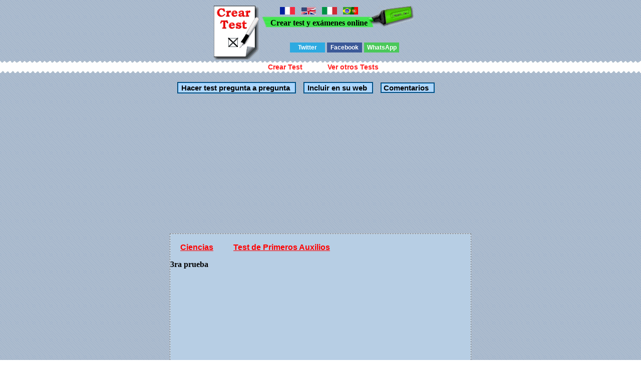

--- FILE ---
content_type: text/html; charset=UTF-8
request_url: http://www.creartest.com/hacertests-58733-primeros_auxilios_.php
body_size: 34937
content:

 
 
 
<!DOCTYPE HTML PUBLIC "-//W3C//DTD HTML 4.01 Transitional//EN">
<html>
<head>
<script async custom-element="amp-auto-ads"
        src="https://cdn.ampproject.org/v0/amp-auto-ads-0.1.js">
</script>
<script async src="//pagead2.googlesyndication.com/pagead/js/adsbygoogle.js"></script>
<script>
  (adsbygoogle = window.adsbygoogle || []).push({
    google_ad_client: "ca-pub-3393633164270208",
    enable_page_level_ads: true
  });
</script>
<title> Test de Primeros Auxilios Una lesion de tejidos blandos puede ocurrir en:</title><!-- Google tag (gtag.js) -->
<script async src="https://www.googletagmanager.com/gtag/js?id=G-TQFLLXD6LE"></script>
<script>
  window.dataLayer = window.dataLayer || [];
  function gtag(){dataLayer.push(arguments);}
  gtag('js', new Date());

  gtag('config', 'G-TQFLLXD6LE');
</script><script async src="https://pagead2.googlesyndication.com/pagead/js/adsbygoogle.js?client=ca-pub-3393633164270208"
     crossorigin="anonymous"></script><meta http-equiv="Content-Type" content="text/html; charset=utf-8">
<meta name="viewport" content="width=device-width, initial-scale=1">
<META name="description" content="3ra prueba  Total Preguntas del test : 14 ,Preguntas: 2 Una lesion de Tejidos Blandos  3 respecto a la Inflamacion de Tejidos.  ">
<META name="keywords" content="test de,Test,Primeros,Auxilios"><link rel="canonical" href="http://www.creartest.com/hacertests-58733-primeros_auxilios_.php" />
<link href="todo.css" rel="stylesheet" type="text/css">
</head>
<body>
<amp-auto-ads type="adsense"
        data-ad-client="ca-pub-3393633164270208">
</amp-auto-ads><script data-ad-client="ca-pub-3393633164270208" async src="https://pagead2.googlesyndication.com/pagead/js/adsbygoogle.js"></script>
<script type="text/javascript">
    Nombre ='';
comentario = '';
</script><span id="algo" name="algo" style="position:absolute;top:-460;z-index: 100;"> &nbsp;</span><center>


<table><tr>
<td><div class="p"></div></td><td valign=top nowrap="off" >
<table cellpadding="0" border="0" cellspacing="0"><tr><td width="112" height="44" class="i" >&nbsp;</td><td class="v" valign="bottom" nowrap="off"><a href="http://www.creertest.com/" rel="nofollow"><img src="francia.png" width="30" height="15" style="margin-bottom:4px" alt="crear test y exámenes"></a> &nbsp; <a href="http://www.fastquizmaker.com/"  rel="nofollow"><img src="ingles2.jpg" width="30" height="15" style="margin-bottom:4px" alt="Fast quiz maker"></a> &nbsp; <a href="http://www.crearetest.com/"  rel="nofollow"><img src="italia.gif" width="30" height="15" style="margin-bottom:4px" alt="creare esami e test online"></a> &nbsp; <a href="http://www.criarteste.com"   rel="nofollow"><img src="porbra.jpg" width="30" height="15" style="margin-bottom:4px" alt="Criar teste e exames online"></a><br><b>Crear test y ex&aacute;menes online</b></td><td height="44" class="m">&nbsp;</td><td> </td></tr></table>

<br>
<div class='botonera'>
<div class='twit'>
<a onclick="window.open('http://twitter.com/home?status='+location.href,'','width=500,height=500');" href='javascript:void();'>Twitter</a></div>
<div class='face'>
<a href='javascript:void();' onclick="window.open('http://www.facebook.com/sharer.php?u='+location.href,'toolbar=0,status=0,width=626,height=436');">Facebook</a></div>
<div class='what'>
<a href="javascript:window.location='whatsapp://send?text='+encodeURIComponent(document.title+' '+location.href);" rel=nofollow> WhatsApp </a></div>
</div>

</tr></table><script async language="javascript" type="text/javascript" src="./v_cookies_layer.js"></script><table cellspacing=0 cellpadding=0 border=0 width="100%" class="c" height=24><tr><td><center><table cellspacing=0 cellpadding=0 border=0><tr><td class=cm><h3 class=h><a href=creartest1.php title="Crear examenes y test online" class=h> Crear Test </a></h3></td><td class=cm2><h3 class=h><a href="http://www.creartest.com/" Title="Tests" class=h> Ver otros Tests </a></h3></td></tr></table></center></td></tr>
</table>


<br><span class=row><span class=ce width=700><input class=o2 type=button value="Hacer test pregunta a pregunta" onclick="location.href='http://www.creartest.com/minpre.php?test=58733'"><input class=o2 type=button value="Incluir en su web" Onclick="ch('algo');down('algo');vivo();"><span class=br></span><a class=o2 href="#principio" style="font-size: 15px;font-weight:bold;text-decoration:none;color:#000;"> Comentarios</a><br><script async src="//pagead2.googlesyndication.com/pagead/js/adsbygoogle.js"></script>
<ins class="adsbygoogle"
     style="display:block"
     data-ad-client="ca-pub-3393633164270208"
     data-ad-slot="5097429302"
     data-ad-format="link"></ins>
<script>
(adsbygoogle = window.adsbygoogle || []).push({});
</script><div class=table style='BORDER: rgb(128,128,128) 1px dashed;background-color:#F1F1F1;'><div class=table3 style='BORDER: rgb(128,128,128) 1px dashed;background-color:#B7CEE4;'> <span id='cabe' name='cabe'><br /><a class=sep href="http://www.creartest.com/te-14-Ciencias.php">Ciencias</a><a class=sep href="http://www.creartest.com/hacertests-58733-primeros_auxilios_.php">Test de Primeros Auxilios</a><p style='font-weight : bold;'>3ra prueba</p></span></span><div class=anuncio><script async src="//pagead2.googlesyndication.com/pagead/js/adsbygoogle.js"></script>

<script async src="//pagead2.googlesyndication.com/pagead/js/adsbygoogle.js"></script>
<ins class="adsbygoogle"
     style="display:block"
     data-ad-client="ca-pub-3393633164270208"
     data-ad-slot="5097429302"
     data-ad-format="link"></ins>
<script>
(adsbygoogle = window.adsbygoogle || []).push({});
</script></div></div><div id="testi" name="testi"><div class=tab></div><form name=formu id=formu action="http://www.creartest.com/hacertests-58733-primeros_auxilios_.php" method="post"><input type=hidden name=test value=58733><div class=bb>Una lesion de tejidos blandos puede ocurrir en:</div><center><div class=table><br /><input type=hidden name=pregunta1 value=162334><div class=row Onclick='document.formu.respuesta1[0].checked = true;'> <span class=cells style='background-color:#91C9FA;border: solid 1px #24384A;' onMouseover="this.style.backgroundColor='#FC0'" onMouseout="this.style.backgroundColor='#91C9FA';"><input type='Radio' name='respuesta1' value=561724>. Piel</span></div><div class=row Onclick='document.formu.respuesta1[1].checked = true;'> <span class=cells style='background-color:#D6E3EF;border: solid 1px #24384A;' onMouseover="this.style.backgroundColor='#FC0'" onMouseout="this.style.backgroundColor='#D6E3EF';"><input type='Radio' name='respuesta1' value=561725>. Musculo</span></div><div class=row Onclick='document.formu.respuesta1[2].checked = true;'> <span class=cells style='background-color:#91C9FA;border: solid 1px #24384A;' onMouseover="this.style.backgroundColor='#FC0'" onMouseout="this.style.backgroundColor='#91C9FA';"><input type='Radio' name='respuesta1' value=561726>. Tendones y Ligamentos</span></div><div class=row Onclick='document.formu.respuesta1[3].checked = true;'> <span class=cells style='background-color:#D6E3EF;border: solid 1px #24384A;' onMouseover="this.style.backgroundColor='#FC0'" onMouseout="this.style.backgroundColor='#D6E3EF';"><input type='Radio' name='respuesta1' value=561727>. Todas las anteriores</span></div></div></center><div class=bb>Una lesion de Tejidos Blandos </div><center><div class=table><br /><input type=hidden name=pregunta2 value=162335><div class=row Onclick='document.formu.respuesta2[0].checked = true;'> <span class=cells style='background-color:#91C9FA;border: solid 1px #24384A;' onMouseover="this.style.backgroundColor='#FC0'" onMouseout="this.style.backgroundColor='#91C9FA';"><input type='Radio' name='respuesta2' value=561728>. es siempre leve</span></div><div class=row Onclick='document.formu.respuesta2[1].checked = true;'> <span class=cells style='background-color:#D6E3EF;border: solid 1px #24384A;' onMouseover="this.style.backgroundColor='#FC0'" onMouseout="this.style.backgroundColor='#D6E3EF';"><input type='Radio' name='respuesta2' value=561729>. no causa muerte</span></div><div class=row Onclick='document.formu.respuesta2[2].checked = true;'> <span class=cells style='background-color:#91C9FA;border: solid 1px #24384A;' onMouseover="this.style.backgroundColor='#FC0'" onMouseout="this.style.backgroundColor='#91C9FA';"><input type='Radio' name='respuesta2' value=561730>. puede causar grave da&ntilde;o, incapacidad o muerte</span></div><div class=row Onclick='document.formu.respuesta2[3].checked = true;'> <span class=cells style='background-color:#D6E3EF;border: solid 1px #24384A;' onMouseover="this.style.backgroundColor='#FC0'" onMouseout="this.style.backgroundColor='#D6E3EF';"><input type='Radio' name='respuesta2' value=561731>. solo A y B</span></div></div></center><div class=bb>respecto a la Inflamacion de Tejidos.</div><center><div class=table><br /><input type=hidden name=pregunta3 value=162336><div class=row Onclick='document.formu.respuesta3[0].checked = true;'> <span class=cells style='background-color:#91C9FA;border: solid 1px #24384A;' onMouseover="this.style.backgroundColor='#FC0'" onMouseout="this.style.backgroundColor='#91C9FA';"><input type='Radio' name='respuesta3' value=561732>. ocaciona Luxacion de Articulacion</span></div><div class=row Onclick='document.formu.respuesta3[1].checked = true;'> <span class=cells style='background-color:#D6E3EF;border: solid 1px #24384A;' onMouseover="this.style.backgroundColor='#FC0'" onMouseout="this.style.backgroundColor='#D6E3EF';"><input type='Radio' name='respuesta3' value=561733>. Puede producir Hemorragias</span></div><div class=row Onclick='document.formu.respuesta3[2].checked = true;'> <span class=cells style='background-color:#91C9FA;border: solid 1px #24384A;' onMouseover="this.style.backgroundColor='#FC0'" onMouseout="this.style.backgroundColor='#91C9FA';"><input type='Radio' name='respuesta3' value=561734>. produce dolor, enrojecimiento, impotencia funcional</span></div><div class=row Onclick='document.formu.respuesta3[3].checked = true;'> <span class=cells style='background-color:#D6E3EF;border: solid 1px #24384A;' onMouseover="this.style.backgroundColor='#FC0'" onMouseout="this.style.backgroundColor='#D6E3EF';"><input type='Radio' name='respuesta3' value=561735>. solo B y C</span></div></div></center><div class=bb>La contusion</div><center><div class=table><br /><input type=hidden name=pregunta4 value=162337><div class=row Onclick='document.formu.respuesta4[0].checked = true;'> <span class=cells style='background-color:#91C9FA;border: solid 1px #24384A;' onMouseover="this.style.backgroundColor='#FC0'" onMouseout="this.style.backgroundColor='#91C9FA';"><input type='Radio' name='respuesta4' value=561736>. es siempre de gravedad</span></div><div class=row Onclick='document.formu.respuesta4[1].checked = true;'> <span class=cells style='background-color:#D6E3EF;border: solid 1px #24384A;' onMouseover="this.style.backgroundColor='#FC0'" onMouseout="this.style.backgroundColor='#D6E3EF';"><input type='Radio' name='respuesta4' value=561737>. si es en craneo puede provocar vomitos</span></div><div class=row Onclick='document.formu.respuesta4[2].checked = true;'> <span class=cells style='background-color:#91C9FA;border: solid 1px #24384A;' onMouseover="this.style.backgroundColor='#FC0'" onMouseout="this.style.backgroundColor='#91C9FA';"><input type='Radio' name='respuesta4' value=561738>. luego de esta puede provocar aumento de volumen</span></div><div class=row Onclick='document.formu.respuesta4[3].checked = true;'> <span class=cells style='background-color:#D6E3EF;border: solid 1px #24384A;' onMouseover="this.style.backgroundColor='#FC0'" onMouseout="this.style.backgroundColor='#D6E3EF';"><input type='Radio' name='respuesta4' value=561739>. solo B y C</span></div></div></center><div class=bb>Indique la Respuesta Incorrecta con respecto a la Luxacion</div><center><div class=table><br /><input type=hidden name=pregunta5 value=162338><div class=row Onclick='document.formu.respuesta5[0].checked = true;'> <span class=cells style='background-color:#91C9FA;border: solid 1px #24384A;' onMouseover="this.style.backgroundColor='#FC0'" onMouseout="this.style.backgroundColor='#91C9FA';"><input type='Radio' name='respuesta5' value=561740>. es la separacion de 2 Tendones </span></div><div class=row Onclick='document.formu.respuesta5[1].checked = true;'> <span class=cells style='background-color:#D6E3EF;border: solid 1px #24384A;' onMouseover="this.style.backgroundColor='#FC0'" onMouseout="this.style.backgroundColor='#D6E3EF';"><input type='Radio' name='respuesta5' value=561741>. separacion parcial o completa de 2 superficies articulares</span></div><div class=row Onclick='document.formu.respuesta5[2].checked = true;'> <span class=cells style='background-color:#91C9FA;border: solid 1px #24384A;' onMouseover="this.style.backgroundColor='#FC0'" onMouseout="this.style.backgroundColor='#91C9FA';"><input type='Radio' name='respuesta5' value=561742>. incapacidad de realizar flexion y extension</span></div><div class=row Onclick='document.formu.respuesta5[3].checked = true;'> <span class=cells style='background-color:#D6E3EF;border: solid 1px #24384A;' onMouseover="this.style.backgroundColor='#FC0'" onMouseout="this.style.backgroundColor='#D6E3EF';"><input type='Radio' name='respuesta5' value=561743>. no Reducir</span></div></div></center><div class=bb>Indique la respuesta correcta sobre Esguince</div><center><div class=table><br /><input type=hidden name=pregunta6 value=162339><div class=row Onclick='document.formu.respuesta6[0].checked = true;'> <span class=cells style='background-color:#91C9FA;border: solid 1px #24384A;' onMouseover="this.style.backgroundColor='#FC0'" onMouseout="this.style.backgroundColor='#91C9FA';"><input type='Radio' name='respuesta6' value=561744>. Ruptura total o parcial de los ligamentos articulares</span></div><div class=row Onclick='document.formu.respuesta6[1].checked = true;'> <span class=cells style='background-color:#D6E3EF;border: solid 1px #24384A;' onMouseover="this.style.backgroundColor='#FC0'" onMouseout="this.style.backgroundColor='#D6E3EF';"><input type='Radio' name='respuesta6' value=561745>. se clasifica  en grados 1, 2, 3, 4 y 5</span></div><div class=row Onclick='document.formu.respuesta6[2].checked = true;'> <span class=cells style='background-color:#91C9FA;border: solid 1px #24384A;' onMouseover="this.style.backgroundColor='#FC0'" onMouseout="this.style.backgroundColor='#91C9FA';"><input type='Radio' name='respuesta6' value=561746>. Torsion o distencion violenta</span></div><div class=row Onclick='document.formu.respuesta6[3].checked = true;'> <span class=cells style='background-color:#D6E3EF;border: solid 1px #24384A;' onMouseover="this.style.backgroundColor='#FC0'" onMouseout="this.style.backgroundColor='#D6E3EF';"><input type='Radio' name='respuesta6' value=561747>. se clasifica segun exposicion osea</span></div><div class=row Onclick='document.formu.respuesta6[4].checked = true;'> <span class=cells style='background-color:#91C9FA;border: solid 1px #24384A;' onMouseover="this.style.backgroundColor='#FC0'" onMouseout="this.style.backgroundColor='#91C9FA';"><input type='Radio' name='respuesta6' value=561748>. solo A y B</span></div><div class=row Onclick='document.formu.respuesta6[5].checked = true;'> <span class=cells style='background-color:#D6E3EF;border: solid 1px #24384A;' onMouseover="this.style.backgroundColor='#FC0'" onMouseout="this.style.backgroundColor='#D6E3EF';"><input type='Radio' name='respuesta6' value=561749>. solo A y C</span></div></div></center><div class=bb>Frente a una fractura siempre debo:</div><center><div class=table><br /><input type=hidden name=pregunta7 value=162340><div class=row Onclick='document.formu.respuesta7[0].checked = true;'> <span class=cells style='background-color:#91C9FA;border: solid 1px #24384A;' onMouseover="this.style.backgroundColor='#FC0'" onMouseout="this.style.backgroundColor='#91C9FA';"><input type='Radio' name='respuesta7' value=561750>. colocar collar cervical</span></div><div class=row Onclick='document.formu.respuesta7[1].checked = true;'> <span class=cells style='background-color:#D6E3EF;border: solid 1px #24384A;' onMouseover="this.style.backgroundColor='#FC0'" onMouseout="this.style.backgroundColor='#D6E3EF';"><input type='Radio' name='respuesta7' value=561751>. Realizar el MES</span></div><div class=row Onclick='document.formu.respuesta7[2].checked = true;'> <span class=cells style='background-color:#91C9FA;border: solid 1px #24384A;' onMouseover="this.style.backgroundColor='#FC0'" onMouseout="this.style.backgroundColor='#91C9FA';"><input type='Radio' name='respuesta7' value=561752>. inmovilizarla</span></div><div class=row Onclick='document.formu.respuesta7[3].checked = true;'> <span class=cells style='background-color:#D6E3EF;border: solid 1px #24384A;' onMouseover="this.style.backgroundColor='#FC0'" onMouseout="this.style.backgroundColor='#D6E3EF';"><input type='Radio' name='respuesta7' value=561753>. si es cerrada, limpiar el extremo oseo y cubrir</span></div></div></center><div class=bb>los vendajes se clasifican funcionalmente en:</div><center><div class=table><br /><input type=hidden name=pregunta8 value=162341><div class=row Onclick='document.formu.respuesta8[0].checked = true;'> <span class=cells style='background-color:#91C9FA;border: solid 1px #24384A;' onMouseover="this.style.backgroundColor='#FC0'" onMouseout="this.style.backgroundColor='#91C9FA';"><input type='Radio' name='respuesta8' value=561754>. protectores - circulares - saltatorios - mixtos</span></div><div class=row Onclick='document.formu.respuesta8[1].checked = true;'> <span class=cells style='background-color:#D6E3EF;border: solid 1px #24384A;' onMouseover="this.style.backgroundColor='#FC0'" onMouseout="this.style.backgroundColor='#D6E3EF';"><input type='Radio' name='respuesta8' value=561755>. protectores - compresivos - inmovilizadores - mixtos</span></div><div class=row Onclick='document.formu.respuesta8[2].checked = true;'> <span class=cells style='background-color:#91C9FA;border: solid 1px #24384A;' onMouseover="this.style.backgroundColor='#FC0'" onMouseout="this.style.backgroundColor='#91C9FA';"><input type='Radio' name='respuesta8' value=561756>. circulares - en 8 - anterosuperiores - tendinosos</span></div><div class=row Onclick='document.formu.respuesta8[3].checked = true;'> <span class=cells style='background-color:#D6E3EF;border: solid 1px #24384A;' onMouseover="this.style.backgroundColor='#FC0'" onMouseout="this.style.backgroundColor='#D6E3EF';"><input type='Radio' name='respuesta8' value=561757>. Ninguna de las anteriores</span></div></div></center><div class=bb>un buen vendaje debe</div><center><div class=table><br /><input type=hidden name=pregunta9 value=162343><div class=row Onclick='document.formu.respuesta9[0].checked = true;'> <span class=cells style='background-color:#91C9FA;border: solid 1px #24384A;' onMouseover="this.style.backgroundColor='#FC0'" onMouseout="this.style.backgroundColor='#91C9FA';"><input type='Radio' name='respuesta9' value=561760>. producir edema</span></div><div class=row Onclick='document.formu.respuesta9[1].checked = true;'> <span class=cells style='background-color:#D6E3EF;border: solid 1px #24384A;' onMouseover="this.style.backgroundColor='#FC0'" onMouseout="this.style.backgroundColor='#D6E3EF';"><input type='Radio' name='respuesta9' value=561761>. detener circulacion sanguinea</span></div><div class=row Onclick='document.formu.respuesta9[2].checked = true;'> <span class=cells style='background-color:#91C9FA;border: solid 1px #24384A;' onMouseover="this.style.backgroundColor='#FC0'" onMouseout="this.style.backgroundColor='#91C9FA';"><input type='Radio' name='respuesta9' value=561762>. aplicarse directamente sobre lesiones de la piel</span></div><div class=row Onclick='document.formu.respuesta9[3].checked = true;'> <span class=cells style='background-color:#D6E3EF;border: solid 1px #24384A;' onMouseover="this.style.backgroundColor='#FC0'" onMouseout="this.style.backgroundColor='#D6E3EF';"><input type='Radio' name='respuesta9' value=561763>. ser estetico y poco voluminoso</span></div></div></center><div class=bb>Respecto a cuerpo extra&ntilde;o.</div><center><div class=table><br /><input type=hidden name=pregunta10 value=162347><div class=row Onclick='document.formu.respuesta10[0].checked = true;'> <span class=cells style='background-color:#91C9FA;border: solid 1px #24384A;' onMouseover="this.style.backgroundColor='#FC0'" onMouseout="this.style.backgroundColor='#91C9FA';"><input type='Radio' name='respuesta10' value=561770>. se considera solo cuando es total la obstruccion aerea</span></div><div class=row Onclick='document.formu.respuesta10[1].checked = true;'> <span class=cells style='background-color:#D6E3EF;border: solid 1px #24384A;' onMouseover="this.style.backgroundColor='#FC0'" onMouseout="this.style.backgroundColor='#D6E3EF';"><input type='Radio' name='respuesta10' value=561771>. Cualquier elemento ajeno al cuerpo que entra e impide su normal funcionamiento </span></div><div class=row Onclick='document.formu.respuesta10[2].checked = true;'> <span class=cells style='background-color:#91C9FA;border: solid 1px #24384A;' onMouseover="this.style.backgroundColor='#FC0'" onMouseout="this.style.backgroundColor='#91C9FA';"><input type='Radio' name='respuesta10' value=561772>. es una malformacion corporal</span></div><div class=row Onclick='document.formu.respuesta10[3].checked = true;'> <span class=cells style='background-color:#D6E3EF;border: solid 1px #24384A;' onMouseover="this.style.backgroundColor='#FC0'" onMouseout="this.style.backgroundColor='#D6E3EF';"><input type='Radio' name='respuesta10' value=561773>. se realizan 30 compresiones por 2 insuflaciones</span></div></div></center><div class=bb>un cuerpo extra&ntilde;o en oido</div><center><div class=table><br /><input type=hidden name=pregunta11 value=162348><div class=row Onclick='document.formu.respuesta11[0].checked = true;'> <span class=cells style='background-color:#91C9FA;border: solid 1px #24384A;' onMouseover="this.style.backgroundColor='#FC0'" onMouseout="this.style.backgroundColor='#91C9FA';"><input type='Radio' name='respuesta11' value=561774>. puede provocar hipoacusia</span></div><div class=row Onclick='document.formu.respuesta11[1].checked = true;'> <span class=cells style='background-color:#D6E3EF;border: solid 1px #24384A;' onMouseover="this.style.backgroundColor='#FC0'" onMouseout="this.style.backgroundColor='#D6E3EF';"><input type='Radio' name='respuesta11' value=561775>. hay que extraerlo dentro de los primeros 10 minutos de oro</span></div><div class=row Onclick='document.formu.respuesta11[2].checked = true;'> <span class=cells style='background-color:#91C9FA;border: solid 1px #24384A;' onMouseover="this.style.backgroundColor='#FC0'" onMouseout="this.style.backgroundColor='#91C9FA';"><input type='Radio' name='respuesta11' value=561776>. inclinar cabeza hacia lado afectado</span></div><div class=row Onclick='document.formu.respuesta11[3].checked = true;'> <span class=cells style='background-color:#D6E3EF;border: solid 1px #24384A;' onMouseover="this.style.backgroundColor='#FC0'" onMouseout="this.style.backgroundColor='#D6E3EF';"><input type='Radio' name='respuesta11' value=561777>. solo B</span></div><div class=row Onclick='document.formu.respuesta11[4].checked = true;'> <span class=cells style='background-color:#91C9FA;border: solid 1px #24384A;' onMouseover="this.style.backgroundColor='#FC0'" onMouseout="this.style.backgroundColor='#91C9FA';"><input type='Radio' name='respuesta11' value=561778>. A y C</span></div></div></center><div class=bb>en el shock anafilactico</div><center><div class=table><br /><input type=hidden name=pregunta12 value=162349><div class=row Onclick='document.formu.respuesta12[0].checked = true;'> <span class=cells style='background-color:#D6E3EF;border: solid 1px #24384A;' onMouseover="this.style.backgroundColor='#FC0'" onMouseout="this.style.backgroundColor='#D6E3EF';"><input type='Radio' name='respuesta12' value=561779>. lo mas importante es aportar volumen sanguineo y reponer el perdido</span></div><div class=row Onclick='document.formu.respuesta12[1].checked = true;'> <span class=cells style='background-color:#91C9FA;border: solid 1px #24384A;' onMouseover="this.style.backgroundColor='#FC0'" onMouseout="this.style.backgroundColor='#91C9FA';"><input type='Radio' name='respuesta12' value=561780>. siempre poner a la victima con las piernas elevadas</span></div><div class=row Onclick='document.formu.respuesta12[2].checked = true;'> <span class=cells style='background-color:#D6E3EF;border: solid 1px #24384A;' onMouseover="this.style.backgroundColor='#FC0'" onMouseout="this.style.backgroundColor='#D6E3EF';"><input type='Radio' name='respuesta12' value=561781>. se produce estenosis de via aerea y puede causar la muerte</span></div><div class=row Onclick='document.formu.respuesta12[3].checked = true;'> <span class=cells style='background-color:#91C9FA;border: solid 1px #24384A;' onMouseover="this.style.backgroundColor='#FC0'" onMouseout="this.style.backgroundColor='#91C9FA';"><input type='Radio' name='respuesta12' value=561782>. se debe alertar al 131 y luego realizar el ABC de trauma</span></div></div></center><div class=bb>Loxocelismo cutaneo es</div><center><div class=table><br /><input type=hidden name=pregunta13 value=162350><div class=row Onclick='document.formu.respuesta13[0].checked = true;'> <span class=cells style='background-color:#D6E3EF;border: solid 1px #24384A;' onMouseover="this.style.backgroundColor='#FC0'" onMouseout="this.style.backgroundColor='#D6E3EF';"><input type='Radio' name='respuesta13' value=561783>. manifestacion en la piel por picazon</span></div><div class=row Onclick='document.formu.respuesta13[1].checked = true;'> <span class=cells style='background-color:#91C9FA;border: solid 1px #24384A;' onMouseover="this.style.backgroundColor='#FC0'" onMouseout="this.style.backgroundColor='#91C9FA';"><input type='Radio' name='respuesta13' value=561784>. eritema por mordedura de avispa</span></div><div class=row Onclick='document.formu.respuesta13[2].checked = true;'> <span class=cells style='background-color:#D6E3EF;border: solid 1px #24384A;' onMouseover="this.style.backgroundColor='#FC0'" onMouseout="this.style.backgroundColor='#D6E3EF';"><input type='Radio' name='respuesta13' value=561785>. manifestacion cutanea por mordedura de ara&ntilde;a de rincon</span></div><div class=row Onclick='document.formu.respuesta13[3].checked = true;'> <span class=cells style='background-color:#91C9FA;border: solid 1px #24384A;' onMouseover="this.style.backgroundColor='#FC0'" onMouseout="this.style.backgroundColor='#91C9FA';"><input type='Radio' name='respuesta13' value=561786>. solo A y B</span></div></div></center><div class=bb>en caso de intoxicacion digestiva por agente corrosivo.</div><center><div class=table><br /><input type=hidden name=pregunta14 value=162351><div class=row Onclick='document.formu.respuesta14[0].checked = true;'> <span class=cells style='background-color:#D6E3EF;border: solid 1px #24384A;' onMouseover="this.style.backgroundColor='#FC0'" onMouseout="this.style.backgroundColor='#D6E3EF';"><input type='Radio' name='respuesta14' value=561787>. provocar vomito inmediatamente</span></div><div class=row Onclick='document.formu.respuesta14[1].checked = true;'> <span class=cells style='background-color:#91C9FA;border: solid 1px #24384A;' onMouseover="this.style.backgroundColor='#FC0'" onMouseout="this.style.backgroundColor='#91C9FA';"><input type='Radio' name='respuesta14' value=561788>. mantener en decubito supino siempre</span></div><div class=row Onclick='document.formu.respuesta14[2].checked = true;'> <span class=cells style='background-color:#D6E3EF;border: solid 1px #24384A;' onMouseover="this.style.backgroundColor='#FC0'" onMouseout="this.style.backgroundColor='#D6E3EF';"><input type='Radio' name='respuesta14' value=561789>. la posicion adecuada es levantando los brazos</span></div><div class=row Onclick='document.formu.respuesta14[3].checked = true;'> <span class=cells style='background-color:#91C9FA;border: solid 1px #24384A;' onMouseover="this.style.backgroundColor='#FC0'" onMouseout="this.style.backgroundColor='#91C9FA';"><input type='Radio' name='respuesta14' value=561790>. traslado rapido a serv. de Urgencia  en decubito lateral y llevar agente intoxicante</span></div></div></center><br><center><div><input type=submit value='Corregir Test' style='background-color:#FFCC55;border: solid 2px #006ab0;font-weight: bold;color:#000000;'></div></center></form></span></span></span></span></center></span><center><script async src="//pagead2.googlesyndication.com/pagead/js/adsbygoogle.js"></script>

<ins class="adsbygoogle"
     style="display:block"
     data-ad-client="ca-pub-3393633164270208"
     data-ad-slot="5411638909"
     data-ad-format="auto"></ins>
<script>
(adsbygoogle = window.adsbygoogle || []).push({});
</script><div class=fi0 onclick="window.open('http://www.creartest.com/hacertests-134811-Tema_4_Metodologia_en_redes_de_neuronas_artificiales__.php','_self')"><a class='l0' href='http://www.creartest.com/hacertests-134811-Tema_4_Metodologia_en_redes_de_neuronas_artificiales__.php'  title='Tema 4: Metodolog&iacute;a en redes de neuronas artificiales  ' >Tema 4: Metodolog&iacute;a en redes de neuronas artificiales  </a> ,Tema 4: Metodolog&iacute;a en redes de neuronas artificiales  . Categor&iacute;as:Tema ,4: ,Metodolog&iacute;a ,en ,redes ,de ,neuronas ,artificiales ,. <b>Preguntas:6</b></div><div class=fi1 onclick="window.open('http://www.creartest.com/hacertests-134771-Tema_1_Evolucion_Historica_Sistemas_Inteligentes.php','_self')"><a class='l1' href='http://www.creartest.com/hacertests-134771-Tema_1_Evolucion_Historica_Sistemas_Inteligentes.php'  title='Tema 1: Evolucion Historica Sistemas Inteligentes' >Tema 1: Evolucion Historica Sistemas Inteligentes</a> ,Evolucion de los Sistemas Inteligentes. Tags:Sistemas ,Inteligentes. <b>Preguntas:34</b></div><div class=fi0 onclick="window.open('http://www.creartest.com/hacertests-131343-fisiologia_7_y_8.php','_self')"><a class='l0' href='http://www.creartest.com/hacertests-131343-fisiologia_7_y_8.php'  title='fisiologia 7 y 8' >fisiologia 7 y 8</a> ,Tema 7 y 8. Categor&iacute;as:Fisiologia. <b>Preguntas:20</b></div><div class=fi1 onclick="window.open('http://www.creartest.com/hacertests-131333-fisiologia_5_y_6.php','_self')"><a class='l1' href='http://www.creartest.com/hacertests-131333-fisiologia_5_y_6.php'  title='fisiologia 5 y 6' >fisiologia 5 y 6</a> ,tema 5 y 6. Tags:Fisiologia. <b>Preguntas:20</b></div><div class=fi0 onclick="window.open('http://www.creartest.com/hacertests-131323-Fisiologia_3_y_4.php','_self')"><a class='l0' href='http://www.creartest.com/hacertests-131323-Fisiologia_3_y_4.php'  title='Fisiologia 3 y 4' >Fisiologia 3 y 4</a> ,Tema 3 y 4. Categor&iacute;as:Fisiologia. <b>Preguntas:20</b></div><div class=fi1 onclick="window.open('http://www.creartest.com/hacertests-131293-Fisiologia.php','_self')"><a class='l1' href='http://www.creartest.com/hacertests-131293-Fisiologia.php'  title='Fisiologia' >Fisiologia</a> ,Preguntas examen. Tags:Fisiologia. <b>Preguntas:20</b></div><div class=fi0 onclick="window.open('http://www.creartest.com/hacertests-126860-Sistema_Cardiovascular.php','_self')"><a class='l0' href='http://www.creartest.com/hacertests-126860-Sistema_Cardiovascular.php'  title='Sistema Cardiovascular' >Sistema Cardiovascular</a> ,Test sobre sistema cardiovascular. Categor&iacute;as:Corazon ,arterias. <b>Preguntas:15</b></div><div class=fi1 onclick="window.open('http://www.creartest.com/hacertests-126348-Fisiologia_celular_1_Membrana_celular.php','_self')"><a class='l1' href='http://www.creartest.com/hacertests-126348-Fisiologia_celular_1_Membrana_celular.php'  title='Fisiolog&iacute;a celular 1 (Membrana celular)' >Fisiolog&iacute;a celular 1 (Membrana celular)</a> ,Este test te ayudar&aacute; a saber m&aacute;s acerca de las funciones de la membrana celular. Tags:Fisiolog&iacute;a ,celular ,membrana. <b>Preguntas:16</b></div><div class=fi0 onclick="window.open('http://www.creartest.com/hacertests-125871-Ecosistemas_y_cadenas_alimentarias.php','_self')"><a class='l0' href='http://www.creartest.com/hacertests-125871-Ecosistemas_y_cadenas_alimentarias.php'  title='Ecosistemas y cadenas alimentarias' >Ecosistemas y cadenas alimentarias</a> ,Test para 4 basicos de Chile. Categor&iacute;as:ecosistema. <b>Preguntas:24</b></div><div class=fi1 onclick="window.open('http://www.creartest.com/hacertests-124977-Nutricion_Que_mejorar.php','_self')"><a class='l1' href='http://www.creartest.com/hacertests-124977-Nutricion_Que_mejorar.php'  title='Nutricion &iquest;Que mejorar?' >Nutricion &iquest;Que mejorar?</a> ,Que deberias mejorar de tu dieta actual. Tags:test ,de ,alimentacion. <b>Preguntas:10</b></div><div class=fi0 onclick="window.open('http://www.creartest.com/hacertests-124936-fisio_parcial_1.php','_self')"><a class='l0' href='http://www.creartest.com/hacertests-124936-fisio_parcial_1.php'  title='fisio parcial 1' >fisio parcial 1</a> ,fisiologia test 1. Categor&iacute;as:test1. <b>Preguntas:20</b></div><div class=fi1 onclick="window.open('http://www.creartest.com/hacertests-124811-Nomenclatura_Quimica_Inorganica.php','_self')"><a class='l1' href='http://www.creartest.com/hacertests-124811-Nomenclatura_Quimica_Inorganica.php'  title='Nomenclatura Qu&iacute;mica Inorganica' >Nomenclatura Qu&iacute;mica Inorganica</a> ,Nomenclatura de compuestos inorganicos. Tags:Qu&iacute;mica. <b>Preguntas:10</b></div><center><br>
<a href="http://www.creartest.com" target=_blank class=e title="Para realizar tu Test online">Crea tu propio test gratis</a><br></center><br><br><input class=o2 type=button value="Hacer un comentario" Onclick="com2('s0','0',Nombre,comentario)"><div id="s0" name="s0" > <br></div></center><br><a name='principio'></a><b>Comentarios</b><br><a name="0"></a>


<br>
Creartest.com no se hace responsable del contenido publicados por los usuarios




</body>
</html>  




--- FILE ---
content_type: text/html; charset=utf-8
request_url: https://www.google.com/recaptcha/api2/aframe
body_size: 266
content:
<!DOCTYPE HTML><html><head><meta http-equiv="content-type" content="text/html; charset=UTF-8"></head><body><script nonce="hwlN_qr2vq1Tcvom-mwCpA">/** Anti-fraud and anti-abuse applications only. See google.com/recaptcha */ try{var clients={'sodar':'https://pagead2.googlesyndication.com/pagead/sodar?'};window.addEventListener("message",function(a){try{if(a.source===window.parent){var b=JSON.parse(a.data);var c=clients[b['id']];if(c){var d=document.createElement('img');d.src=c+b['params']+'&rc='+(localStorage.getItem("rc::a")?sessionStorage.getItem("rc::b"):"");window.document.body.appendChild(d);sessionStorage.setItem("rc::e",parseInt(sessionStorage.getItem("rc::e")||0)+1);localStorage.setItem("rc::h",'1762649337927');}}}catch(b){}});window.parent.postMessage("_grecaptcha_ready", "*");}catch(b){}</script></body></html>